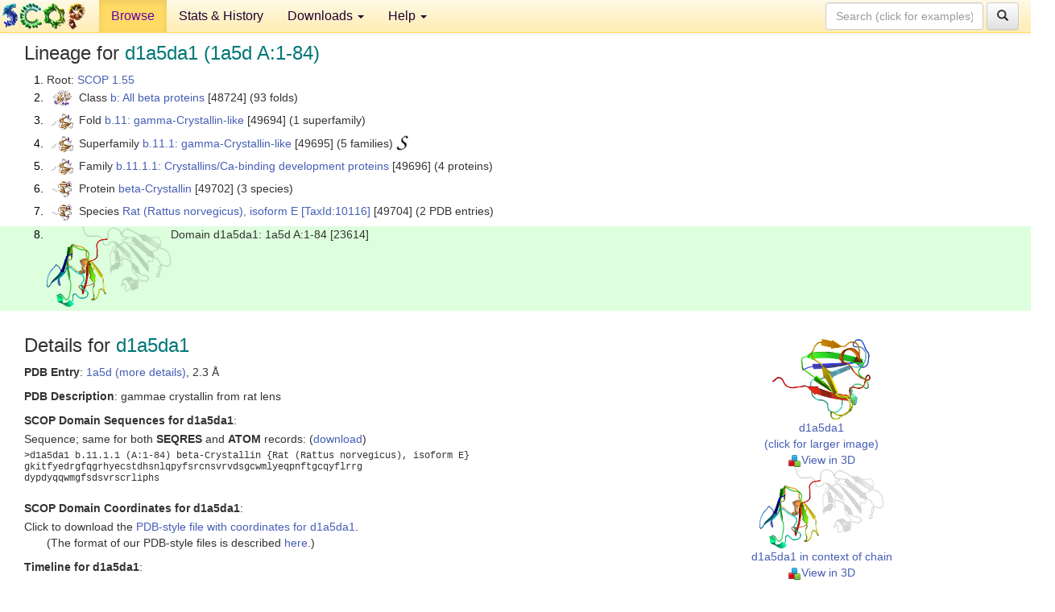

--- FILE ---
content_type: text/html; charset=UTF-8
request_url: http://scop.berkeley.edu/sunid=23614&ver=1.55
body_size: 3763
content:
<!DOCTYPE html>
<html lang="en">
<head>
<meta charset="utf-8">
<meta http-equiv="X-UA-Compatible" content="IE=edge">
<meta name="viewport" content="width=device-width, initial-scale=1">
<!-- The 3 meta tags above must come first in the head, before other meta tags -->
<meta name="description" content="SCOP 1.55: Domain d1a5da1: 1a5d A:1-84" >
<meta name="keywords" content="SCOP, SCOPe, ASTRAL, protein structure, evolution, domain, classification">
<title>SCOP 1.55: Domain d1a5da1: 1a5d A:1-84</title>
<link rel="stylesheet" href="https://ajax.googleapis.com/ajax/libs/jqueryui/1.9.2/themes/smoothness/jquery-ui.css" type="text/css">
<LINK rel="stylesheet" href="http://scop.berkeley.edu/css/lightbox.css" type="text/css">
<!-- custom theme http://getbootstrap.com/customize/?id=c103b402850e953369f8  -->
<link rel="stylesheet" href="http://scop.berkeley.edu/css/bootstrap.min.css" type="text/css">
<link rel="stylesheet" href="http://scop.berkeley.edu/css/bootstrap-theme.min.css" type="text/css">
<LINK rel="stylesheet" href="http://scop.berkeley.edu/css/common.css" type="text/css">
<link rel="apple-touch-icon" sizes="180x180" href="/apple-touch-icon.png">
<link rel="icon" type="image/png" href="/favicon-32x32.png" sizes="32x32">
<link rel="icon" type="image/png" href="/favicon-16x16.png" sizes="16x16">
<link rel="manifest" href="/manifest.json">
<link rel="mask-icon" href="/safari-pinned-tab.svg" color="#5bbad5">
<meta name="theme-color" content="#ffffff">
<script src="http://scop.berkeley.edu/js/JSmol.min.js"></script>
<script src="https://ajax.googleapis.com/ajax/libs/jquery/1.9.1/jquery.min.js"></script>
<script src="https://ajax.googleapis.com/ajax/libs/jqueryui/1.9.2/jquery-ui.min.js"></script>
<script src="http://scop.berkeley.edu/js/lightbox.js"></script>
<script src="http://scop.berkeley.edu/js/jquery.cookie.js"></script>
<!--[if lt IE 9]>
  <script src="https://oss.maxcdn.com/html5shiv/3.7.2/html5shiv.min.js"></script>
  <script src="https://oss.maxcdn.com/respond/1.4.2/respond.min.js"></script>
<![endif]-->
<script src="http://scop.berkeley.edu/js/bootstrap.min.js"></script>
</head>
<body id="tab1">
       <nav class="navbar navbar-default navbar-fixed-top">
      <div class="container-fluid">
        <div class="navbar-header">
	  <button type="button" class="navbar-toggle collapsed" data-toggle="collapse" data-target="#navbar" aria-expanded="false" aria-controls="navbar">
	    <span class="sr-only">Toggle navigation</span>
	    <span class="icon-bar"></span>
	    <span class="icon-bar"></span>
	    <span class="icon-bar"></span>
	  </button>
	  <a class="navbar-brand" href="http://scop.mrc-lmb.cam.ac.uk/scop/">
          <img src="http://scop.berkeley.edu/images/scop_logo_pale_tiny.gif"
               width=106 height=36 alt="SCOP"></a>
	</div> <!-- navbar-header -->
	<div id="navbar" class="collapse navbar-collapse">
	  <ul class="nav navbar-nav">
	    <li class="active">
              <a id="browseref"
                href="http://scop.berkeley.edu/ver=1.55">Browse</a>
            </li>
	    <li>
              <a href="http://scop.berkeley.edu/statistics/ver=1.55">Stats &amp; History</a>
	    </li>
            <li class="dropdown">
	      <a href="http://scop.berkeley.edu/downloads/ver=1.55" class="dropdown-toggle" data-toggle="dropdown" role="button" aria-haspopup="true" aria-expanded="false">Downloads <span class="caret"></span></a>
	      <ul class="dropdown-menu">
	        <li>
		  <a href="http://scop.berkeley.edu/astral/ver=1.55">ASTRAL Sequences &amp; Subsets</a>
	        </li>
	        <li>
	          <a href="http://scop.berkeley.edu/downloads/ver=1.55">Parseable Files &amp; Software</a>
	        </li>
	      </ul>
	    </li>
	    <li class="dropdown">
	      <a href="http://scop.berkeley.edu/help/ver=1.55" class="dropdown-toggle" data-toggle="dropdown" role="button" aria-haspopup="true" aria-expanded="false">Help <span class="caret"></span></a>
	      <ul class="dropdown-menu">
	        <li>
                  <a href="http://scop.berkeley.edu/help/ver=1.55">Online Documentation</a>
	        </li>
	        <li>
                  <a href="http://scop.berkeley.edu/references/ver=1.55">References</a>
	        </li>
	        <li>
                  <a href="http://scop.berkeley.edu/resources/ver=1.55">Related Resources</a>
	        </li>
	        <li>
                  <a href="http://scop.berkeley.edu/search/ver=1.55">Searching</a>
	        </li>
	        <li>
                  <a href="http://scop.berkeley.edu/about/ver=1.55">About</a>
	        </li>
	      </ul>
	    </li>
	  </ul>
          <form class="navbar-form navbar-right" role="search" method=GET action="http://scop.berkeley.edu/search/">
            <div class="form-group">
             <input type=hidden name=ver value="1.55">
             <input id="searchbox" type="text" class="form-control" placeholder="Search (click for examples) &rarr;" name="key">
            </div>
            <button type="submit" class="btn btn-default">
              <span class="glyphicon glyphicon-search" aria-hidden="true"></span>
            </button>
          </form>
        </div> <!-- navbar -->
      </div> <!-- nav container -->
    </nav>

        <div class="container-fluid">
    <div class="row">
    
<script>
$.cookie("lastBrowse", "http://scop.berkeley.edu/sunid=23614&ver=1.55&page=1");
</script>

<script type="text/javascript">
// Code to support preview of domains from the same chain and other chains
$(document).ready(function(){ 
    $('#chain-context > .sunid').hover(function(){ 
    	var mainSunid = 11864;
    	var sunid = $(this).attr('data-sunid');
    	var div1 = $('#chain-context > div[data-sunid='+mainSunid+']').get();		
		var div2 = $('#chain-context > div[data-sunid='+sunid+']').get();
		$(div1).hide();
		$(div2).show();
  }, function(){  
    	var mainSunid = 11864;
    	var sunid = $(this).attr('data-sunid');
    	var div1 = $('#chain-context > div[data-sunid='+mainSunid+']').get();		
		var div2 = $('#chain-context > div[data-sunid='+sunid+']').get();
		$(div1).show();
		$(div2).hide();		
  });
  $('#pdb-context > .sunid').hover(function(){ 
    	var mainSunid = 11864;
    	var sunid = $(this).attr('data-sunid');
    	var div1 = $('#pdb-context > div[data-sunid='+mainSunid+']').get();		
		var div2 = $('#pdb-context > div[data-sunid='+sunid+']').get();
		$(div1).hide();
		$(div2).show();
  }, function(){  
    	var mainSunid = 11864;
    	var sunid = $(this).attr('data-sunid');
    	var div1 = $('#pdb-context > div[data-sunid='+mainSunid+']').get();		
		var div2 = $('#pdb-context > div[data-sunid='+sunid+']').get();
		$(div1).show();
		$(div2).hide();		
  });		
});
</script>

<div class="container-fluid compact">
<div class="col-md-12"><h3>Lineage for <span class="item">d1a5da1 (1a5d A:1-84)</span></h3>
<ol class="browse"><li>Root: <a href="http://scop.berkeley.edu/sunid=0&ver=1.55" class="sunid" data-sunid="1"  >SCOP 1.55</a>
<li><table><tr><td class="smallthumbbox"><img  style="display:inline-block;" src="thumbs/1.55/gd/d1gdna_/dt.png" alt="6992" width=23 height=20></td><td class="descbox">Class <a href="http://scop.berkeley.edu/sunid=48724&ver=1.55" class="sunid" data-sunid="6992"  >b: All beta proteins</a> [48724] (93 folds)</td></tr></table>
<li><table><tr><td class="smallthumbbox"><img  style="display:inline-block;" src="thumbs/1.55/am/d1amm_1/dt.png" alt="11845" width=27 height=20></td><td class="descbox">Fold <a href="http://scop.berkeley.edu/sunid=49694&ver=1.55" class="sunid" data-sunid="11845"  >b.11: gamma-Crystallin-like</a> [49694] (1 superfamily)</td></tr></table>
<li><table><tr><td class="smallthumbbox"><img  style="display:inline-block;" src="thumbs/1.55/am/d1amm_1/dt.png" alt="11846" width=27 height=20></td><td class="descbox">Superfamily <a href="http://scop.berkeley.edu/sunid=49695&ver=1.55" class="sunid" data-sunid="11846"  >b.11.1: gamma-Crystallin-like</a> [49695] (5 families) <a href="//supfam.org/SUPERFAMILY/cgi-bin/scop.cgi?sunid=49695"><img class="superfam" src="http://scop.berkeley.edu/images/superfamily-s.gif" alt="(S)" title="link to Superfamily database"></a></td></tr></table>
<li><table><tr><td class="smallthumbbox"><img  style="display:inline-block;" src="thumbs/1.55/am/d1amm_1/dt.png" alt="11847" width=27 height=20></td><td class="descbox">Family <a href="http://scop.berkeley.edu/sunid=49696&ver=1.55" class="sunid" data-sunid="11847"  >b.11.1.1: Crystallins/Ca-binding development proteins</a> [49696] (4 proteins)</td></tr></table>
<li><table><tr><td class="smallthumbbox"><img  style="display:inline-block;" src="thumbs/1.55/a5/d1a5da1/dt.png" alt="11848" width=24 height=20></td><td class="descbox">Protein <a href="http://scop.berkeley.edu/sunid=49702&ver=1.55" class="sunid" data-sunid="11848"  >beta-Crystallin</a> [49702] (3 species)</td></tr></table>
<li><table><tr><td class="smallthumbbox"><img  style="display:inline-block;" src="thumbs/1.55/a5/d1a5da1/dt.png" alt="11863" width=24 height=20></td><td class="descbox">Species <a href="http://scop.berkeley.edu/sunid=49704&ver=1.55" class="sunid" data-sunid="11863"  >Rat (Rattus norvegicus), isoform E</a> <a href="//www.ncbi.nlm.nih.gov/Taxonomy/Browser/wwwtax.cgi?id=10116">[TaxId:10116]</a> [49704] (2 PDB entries)</td></tr></table>
<li class ="result"><table><tr><td><img class="thumb" style="display:inline-block;" src="thumbs/1.55/a5/d1a5da1/cs.png" alt="11864" width=154 height=100></td><td>Domain d1a5da1: 1a5d A:1-84 [23614]</td></tr></table>
</ol><p>
</div>
<div class="col-md-10 col-lg-8"><h3>Details for <span class="item">d1a5da1</span></h3>
<p><b>PDB Entry</b>: <a href="http://scop.berkeley.edu/pdb/code=1a5d&ver=1.55">1a5d (more details)</a>, 2.3 &Aring;<div class="indented"><b>PDB Description</b>: gammae crystallin from rat lens</div>
<p><p><b>SCOP Domain Sequences for d1a5da1</b>:<p class="compact">
Sequence; same for both <b>SEQRES</b> and <b>ATOM</b> records: (<a href="http://scop.berkeley.edu/astral/seq/ver=1.55&id=23614&seqOption=0&output=text">download</a>)<br>
<pre class="compact seq2">
>d1a5da1 b.11.1.1 (A:1-84) beta-Crystallin {Rat (Rattus norvegicus), isoform E}
gkitfyedrgfqgrhyecstdhsnlqpyfsrcnsvrvdsgcwmlyeqpnftgcqyflrrg
dypdyqqwmgfsdsvrscrliphs
</pre><br>
<b>SCOP Domain Coordinates for d1a5da1</b>:<p class="compact">
<div class="indented">Click to download the <a href="http://scop.berkeley.edu/astral/pdbstyle/ver=1.55&id=d1a5da1&output=html">PDB-style file with coordinates for d1a5da1</a>.<br>
(The format of our PDB-style files is described <a href="http://scop.berkeley.edu/astral/pdbstyle/ver=1.55">here</a>.)</div><p>
<p><b>Timeline for d1a5da1</b>:<ul class="compact">
<li>d1a5da1 <a href="http://scop.berkeley.edu/sunid=23614&ver=1.57" class="sunid" data-sunid="56959" title="d1a5da1: 1a5d A:1-84 from b.11.1.1 beta-Crystallin" >appears in SCOP 1.57</a><br>
<li>d1a5da1 <a href="http://scop.berkeley.edu/sunid=23614" class="sunid" data-sunid="2773498" title="d1a5da1: 1a5d A:1-84 from b.11.1.1 beta-Crystallin" >appears in the current release, SCOPe 2.08</a><br>
</ul>
</div><div class="col-md-2 col-lg-4">
<span class="hidden-md hidden-lg"><b>Thumbnails for d1a5da1</b>:</span><p>
<table><tr><td>
<tr><td><div id="isolation-context" class="thumb"><a href="http://scop.berkeley.edu/thumbs/1.55/a5/d1a5da1/dl.png" data-lightbox="image-760839" data-title="d1a5da1" >
<img class="thumb" style="display:inline-block;" src="thumbs/1.55/a5/d1a5da1/ds.png" alt="11864" width=122 height=100><br>d1a5da1<br>(click for larger image)<br></a><a href="astral/jmolview/?ver=1.55&id=d1a5da1&context=0"><img alt="" src="images/jmol.png">View in 3D</a><br></div></td></tr><tr><td><div id="chain-context" class="thumb"><div class="thumb" data-sunid="11864"><a href="http://scop.berkeley.edu/thumbs/1.55/a5/d1a5da1/cl.png" data-lightbox="image-760920" data-title="d1a5da1" ><img class="thumb" style="display:inline-block;" src="thumbs/1.55/a5/d1a5da1/cs.png" alt="11864" width=154 height=100><br><span class="nowrap">d1a5da1 in context of chain</span><br></a></div><div class="thumb" data-sunid="11865" style="display:none"  ><a href="http://scop.berkeley.edu/thumbs/1.73/ac/d2aczb1/ss.png" data-lightbox="image-11865" data-title="d1a5da2" ><img class="thumb" style="display:inline-block;" src="thumbs/1.55/a5/d1a5da2/cs.png" alt="11865" width=154 height=100><br><span class="nowrap">d1a5da2 in context of chain</span></a><br></div>
<a href="astral/jmolview/?ver=1.55&id=d1a5da1&context=1"><img alt="" src="images/jmol.png">View in 3D</a><br>Domains from same chain:<br>(mouse over for more information)<br><a href="http://scop.berkeley.edu/sunid=23615&ver=1.55" class="sunid" data-sunid="11865" title="d1a5da2: 1a5d A:85-174 from b.11.1.1 beta-Crystallin" >d1a5da2</a><br></div></td></tr><tr><td><div id="pdb-context" class="thumb"><div class="thumb" data-sunid="11864"><a href="http://scop.berkeley.edu/thumbs/1.55/a5/d1a5da1/sl.png" data-lightbox="image-761053" data-title="d1a5da1" ><img class="thumb" style="display:inline-block;" src="thumbs/1.55/a5/d1a5da1/ss.png" alt="11864" width=314 height=100><br><span class="nowrap">d1a5da1 in context of PDB</span><br></a></div><div class="thumb" data-sunid="11866" style="display:none"  ><a href="http://scop.berkeley.edu/thumbs/1.73/ac/d2aczb1/sl.png" data-lightbox="image-11866" data-title="d1a5db1" ><img class="thumb" style="display:inline-block;" src="thumbs/1.55/a5/d1a5db1/ss.png" alt="11866" width=314 height=100><br><span class="nowrap">d1a5db1 in context of PDB</span></a><br></div><div class="thumb" data-sunid="11867" style="display:none"  ><a href="http://scop.berkeley.edu/thumbs/1.61/kf/d1kf6n1/ss.png" data-lightbox="image-11867" data-title="d1a5db2" ><img class="thumb" style="display:inline-block;" src="thumbs/1.55/a5/d1a5db2/ss.png" alt="11867" width=314 height=100><br><span class="nowrap">d1a5db2 in context of PDB</span></a><br></div><a href="astral/jmolview/?ver=1.55&id=d1a5da1&context=2"><img alt="" src="images/jmol.png">View in 3D</a><br>Domains from other chains:<br>(mouse over for more information)<br><a href="http://scop.berkeley.edu/sunid=23616&ver=1.55" class="sunid" data-sunid="11866" title="d1a5db1: 1a5d B:1-84 from b.11.1.1 beta-Crystallin" >d1a5db1</a>, <a href="http://scop.berkeley.edu/sunid=23617&ver=1.55" class="sunid" data-sunid="11867" title="d1a5db2: 1a5d B:85-174 from b.11.1.1 beta-Crystallin" >d1a5db2</a></div></td></tr></table></div>
</div>
    </div>
    <div class="row">
      <footer>
    SCOP: Structural Classification of Proteins and ASTRAL.  Release 1.55 (July 2001)
   
      <address>
	                 Copyright &#169; 1994-2009 The <span class="dbbold">SCOP</span>
                    and <span class="dbacro">Astral</span> authors<br>
                    scop@mrc-lmb.cam.ac.uk and
                    astral@compbio.berkeley.edu
	       </address>
      </footer>
    </div>
  </div>
</body>
</html>
